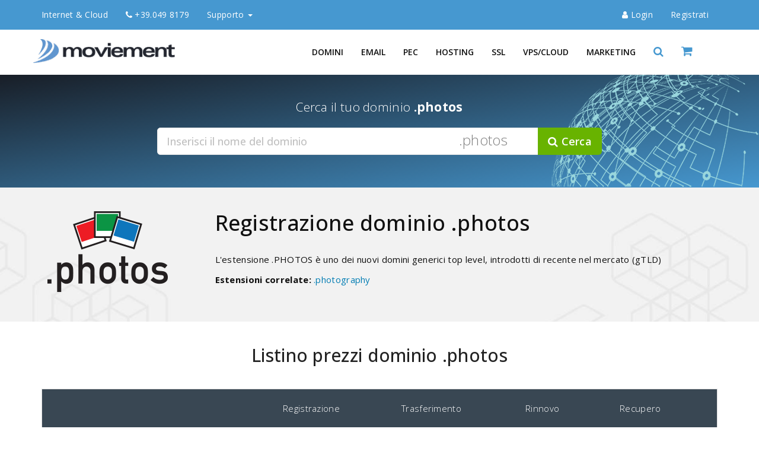

--- FILE ---
content_type: text/html; charset=utf-8
request_url: https://www.mvmnet.com/it/registrazione-dominio/photos/
body_size: 12172
content:
<!DOCTYPE html>
<html lang="it-IT">
<head>
<title>Registrazione dominio .photos - mvmnet.com</title>
<meta name="description" content="Acquisto domini Internet .photos con gestione dns e redirect inclusi, dns geo-distribuito ad alta affidabilità"/>
<meta name="keywords" content="acquisto domini internet, registrazione dominio .photos, trasferimento dominio .photos, gestione dns, redirect 301, redirect 302"/>
<meta name="viewport" content="width=device-width, initial-scale=1">
<meta http-equiv="Content-Type" content="text/html; charset=utf-8" />
<meta name="author" content="Denis Z">
<meta name="copyright" content="Moviement srl" />
<meta name="robots" content="index,follow" />
<meta name="googlebot" content="index,follow" />
<link rel="canonical" href="https://www.mvmnet.com/it/registrazione-dominio/photos/">
<link rel="preconnect" href="//fonts.googleapis.com" crossorigin><link rel="preconnect" href="//stats.g.doubleclick.net"><link rel="dns-prefetch" href="//fonts.googleapis.com"><link rel="dns-prefetch" href="//www.mvmnet.com">
<link rel="dns-prefetch" href="//www.google-analytics.com/">
<meta name="geo.placename" content="Via G. Savelli, 72, 35129 Padova PD, Italia" />
<meta name="geo.position" content="45.4101200;11.9124200" />
<meta name="geo.region" content="IT-Veneto" />
<meta name="ICBM" content="45.4101200, 11.9124200" />
<meta name="google" content="notranslate" />
<link rel="icon" type="image/png" href="/assets/img/brand/favicon.png" />
<link rel="apple-touch-icon" sizes="180x180" href="/assets/img/brand/apple-touch-icon.png">
<link rel="icon" type="image/png" sizes="16x16" href="/assets/img/brand/favicon-16x16.png">
<link rel="icon" type="image/png" sizes="32x32" href="/assets/img/brand/favicon-32x32.png">
<link rel="icon" type="image/png" sizes="194x194" href="/assets/img/brand/favicon-194x194.png">
<link rel="icon" type="image/png" sizes="192x192" href="/assets/img/brand/android-chrome-192x192.png">
<link rel="manifest" href="/manifest.webmanifest">
<link rel="mask-icon" href="/assets/img/brand/safari-pinned-tab.svg" color="#5bbad5">
<meta name="apple-mobile-web-app-title" content="mvmnet.com">
<meta name="application-name" content="mvmnet.com">
<meta name="msapplication-TileColor" content="#ffc40d">
<meta name="msapplication-TileImage" content="/assets/img/brand/mstile-144x144.png">
<meta name="theme-color" content="#4698D0">
<meta name="msvalidate.01" content="8195E84AEC87B4F9CC18659B0A9E9014" />
<meta name="google-site-verification" content="Phu9HAmHI8JUSAkVpvuEekOnox-YY1rtEp9xnxtVxWs" />
<meta name="verify-v1" content="ov7uAEEVYzYtxu0DF4+O1Vgp9w2ktCQe+1G2VrT5RSA=" />
<meta name="y_key" content="ab69667c973bd8cf" />
<meta property="twitter:account_id" content="1454417449">
<meta name="twitter:card" content="summary">
<meta name="twitter:site" content="@mvmnet">
<meta name="twitter:title" content="Domini, Hosting, VPS | mvmnet.com">
<meta name="twitter:creator" content="@mvmnet">
<meta name="twitter:description" content="Registrazione domini, hosting, posta, PEC, VPS, server dedicati.">
<meta name="twitter:image" content="https://www.mvmnet.com/assets/img/brand/logo.png">
<meta name="twitter:image:alt" content="Logo mvmnet.com" />
<meta property="fb:app_id" content="203710886953964" />
<meta property="og:site_name" content="mvmnet.com">
<meta property="og:title" content="Registrazione dominio .photos - mvmnet.com">
<meta property="og:description" content="Acquisto domini Internet .photos con gestione dns e redirect inclusi, dns geo-distribuito ad alta affidabilità">
<meta property="og:type" content="website">
<meta property="og:url" content="https://www.mvmnet.com/it/registrazione-dominio/photos/">
<meta property="og:image" content="https://www.mvmnet.com/assets/img/brand/logo-og.png">
<meta property="og:image:alt" content="Domini, Hosting, VPS, Cloud | mvmnet.com" />
<meta property="og:site_name" content="mvmnet">
<meta property="og:locale" content="it_IT">
<link rel="stylesheet" href="/assets/bootstrap.3.4.1/css/bootstrap.min.css" type="text/css" media="screen" />
<link rel="stylesheet" href="/assets/css/dist/mvmnet.css" type="text/css" media="screen" />
<link rel="stylesheet" href="/assets/css/print.css" type="text/css" media="print" />
<script defer src="https://cdn-cookieyes.com/client_data/f2e4e6517a9295a0eeb39248/script.js" charset="utf-8"></script><!-- Google Tag Manager -->
<script>(function(w,d,s,l,i){w[l]=w[l]||[];w[l].push({'gtm.start': new Date().getTime(),event:'gtm.js'});var f=d.getElementsByTagName(s)[0], j=d.createElement(s),dl=l!='dataLayer'?'&l='+l:'';j.async=true;j.src='https://www.googletagmanager.com/gtm.js?id='+i+dl;f.parentNode.insertBefore(j,f);})(window,document,'script','dataLayer','GTM-M2M8XFC7');</script>
<!-- End Google Tag Manager -->
</head>
<body>
<a class="skip-main noprint" href="#main" style="display:none;">Skip to main content</a>
<noscript style="background-color: azure; padding:20px; text-align: center; display:block;">
	Per usufruire al meglio delle funzionalità del nostro sito web è necessario abilitare Javascript.
	Clicca qui <a target="_blank" href="https://www.enable-javascript.com/">
	per ottenere le istruzioni su come abilitare Javascript nel tuo browser</a>.
</noscript>
<div class="top-bar primary noprint">
	<nav class="navbar navbar-default">
    	<div class="container">
			<div class="navbar-header">
				<button type="button" class="navbar-toggle collapsed" data-toggle="collapse" data-target="#navbar1" aria-expanded="false" aria-controls="navbar" aria-label="User">
					<span class="fa fa-user"></span>
				</button>
				<button type="button" class="navbar-toggle collapsed" data-toggle="collapse" data-target="#navbar1" aria-expanded="false" aria-controls="navbar" aria-label="info">
					<span class="fa fa-info-circle"></span>
				</button>
				<a class="navbar-brand" href="/it/" title="Vai all'homepage">Internet & Cloud</a>
			</div>
			<div id="navbar1" class="navbar-collapse collapse">
				<ul class="nav navbar-nav">
					<li class="hidden-xs"><a href="tel:+390498179"><i class="fa fa-phone"></i> +39.049 8179</a></li>
					<li class="dropdown">
						<a href="#" class="dropdown-toggle" data-toggle="dropdown" role="button" aria-haspopup="true" aria-expanded="false">Supporto <span class="caret"></span></a>
						<ul class="dropdown-menu">
													<li><a href="/it/supporto/richiesta-informazioni/" title="Richiesta informazioni">Contattaci</a></li>
							<li><a href="/it/supporto/metodi-di-pagamento/" title="Modalità di pagamento supportate">Metodi di pagamento</a></li>
							<li><a href="/it/legal/documenti/" title="Documenti e moduli">Documenti</a></li>
                 			<li><a href="/it/supporto/richiesta-informazioni/" title="Supporto da remoto">Supporto da remoto</a></li>
                  			<li><a href="/it/azienda/profilo-aziendale/" title="Profilo aziendale">Chi siamo</a></li>
                  			<li><a href="/it/lavora-con-noi/" title="Lavora con noi">Lavora con noi</a></li>
						</ul>
					</li>
			  	</ul>
				<ul class="nav navbar-nav navbar-right">
									<li class="lineright"><a href="/account/customer-login/" title="Entra nel tuo account" class="loginlink" data-placement="bottom" ><i class="fa fa-user"></i> <span>Login</span></a></li>
					<li><a href="/account/customer-registration/" title="Registrati subito"><span>Registrati</span></a></li>
							 	</ul>
			</div>
    	</div>
    </nav>
</div>

<header class="top-wrapper noprint">
	<!-- menu bar -->
	<nav class="navbar xnavbar-inverse main-menu white">
		<div class="container">
			<div class="row">
				<div class="navbar-header">
					<button type="button" class="navbar-toggle collapsed" data-toggle="collapse" data-target="#navbar" aria-expanded="false" aria-controls="navbar">
					<span class="sr-only">Toggle navigation</span>
					<span class="icon-bar"></span>
					<span class="icon-bar"></span>
					<span class="icon-bar"></span>
					</button>
					<a class="navbar-brand" title="Internet & Cloud" href="/it/">
						<img alt="Logo Moviement" src="/assets/img/brand/logo.png" width="250" height="auto" fetchpriority="high" >
					</a>
				</div>

				<div id="navbar" class="navbar-collapse collapse">
				
					<ul class="nav navbar-nav navbar-right">
					
						<!-- domini -->
						<li class="nav-item dropdown mega-menu active" style="">
							<a data-toggle="dropdown" class="dropdown-toggle" title="Registrazione e trasferimento domini" href="/it/registrazione-domini/">Domini</a>
							<div class="dropdown-menu fade-down">
								<div class="dropdown-menu-inner">
									<ul>
										<li>
											<div class="container">
												<div class="row m-b-10">
													<div class="col-md-3 text-center" style="border-right:1px solid #f3f3f3">
														<img src="/assets/img/domains/mn-domains.svg" alt="Registrazione domini" width="140" height="86" />
														<div class="m-b-10">
															<i>Proteggi il tuo Brand online.<br>Più di 700 estensioni a disposizione</i>
														</div>
														<div class="m-b-10">
															Incluso in ogni dominio<br>
															<b>Gestione DNS completa</b><br>
															<b>Redirect Web</b>
														</div>
														<p><a class="btn btn-success" title="Domini" href="/it/registrazione-domini/">Inizia da qui</a></p>
														<p>&nbsp;</p>
													</div>
													<div class="col-md-9">
													  <div class="col-md-4" style="border-right:1px solid #f3f3f3">
															<span class="title">Domini</span>
															<ul class="menu">
																<li><a title="Registra il tuo dominio" href="/it/registrazione-domini/">Registrazione domini</a></li>
																<li><a title="Trasferisci da noi i tuoi domini" href="/it/trasferimento-domini/">Trasferimento domini</a></li>
																<li><a title="Listino prezzi domini" href="/it/listino-prezzi-domini/">Listino prezzi</a></li>
																<li><a title="Recupero domini scaduti" href="/it/recupero-domini-scaduti/">Recupero domini scaduti</a></li>
																<li><a title="Domain whois privacy" href="/it/whois-privacy/">Domain Whois Privacy</a></li>
															</ul>
															<span class="title m-t-30">Area Clienti</span>
															<ul class="menu">
																<li><a title="Gestione domini acquistati" href="https://my.mvmnet.com/domains/">Pannello gestione domini</a></li>
																<li><a title="Rinnova domini in scadenza" href="https://my.mvmnet.com/domains/renewals.php">Rinnovo domini</a></li>
															</ul>
														</div>
													  <div class="col-md-4" style="border-right:1px solid #f3f3f3">
															<span class="title">Estensioni Generiche</span>
															<ul class="menu">
																<li><a title="Domini estensioni generiche Tld" href="/it/registrazione-domini/">Estensioni generiche</a></li>
																<li><a title="Domini nuove estensioni Tld" href="/it/nuove-estensioni-gtld/">Nuove estensioni gTLD</a></li>
																<li><a title="Domini in promozione" href="/it/estensioni-in-promozione/" style="color:#ff0000;">Promozioni in corso</a></li>
																<li><a title="Domini estensioni .edu.it" href="/it/registrazione-dominio/edu-it/"><b>.EDU.IT Istituti scolastici</b> <span class="badge badge-success">NEW</span></a></li>
																<li><a title="Domini estensioni .gov.it" href="/it/registrazione-dominio/gov-it/"><b>.GOV.IT per PA</b> <span class="badge badge-success">NEW</span></a></li>
																<li><a title="Domini con estensioni geografiche italiane" href="/it/estensioni-geografiche-italiane/">Geografiche italiane</a></li>
															</ul>
															<br>
														</div>
													  <div class="col-md-4">
															<span class="title">Estensioni Geografiche</span>
															<ul class="menu">
																<li><a title="Domini Nord America" href="/it/estensioni-cctld-nord-america/">Nord America</a></li>
																<li><a title="Domini Sud America" href="/it/estensioni-cctld-sud-america/">Sud America</a></li>
																<li><a title="Domini Caraibici" href="/it/estensioni-cctld-caraibi/">Caraibi</a></li>
																<li><a title="Domini Africa" href="/it/estensioni-cctld-africa/">Africa</a></li>
																<li><a title="Domini Middle East" href="/it/estensioni-cctld-middleeast/">Middle East</a></li>
																<li><a title="Domini Asia" href="/it/estensioni-cctld-asia/">Asia</a></li>
																<li><a title="Domini Europa" href="/it/estensioni-cctld-europa/">Europa</a></li>
																<li><a title="Domini Oceania" href="/it/estensioni-cctld-oceania/">Oceania</a></li>
																<li><a title="Domini Nomi di città" href="/it/estensioni-di-citta/">Città/Capitali</a></li>
															</ul>
														</div>
													</div>
												</div>
											</div>
										</li>
									</ul>
								</div>
								<div class="mega-menu-bottom hidden-xs">
									<div class="container">
										<div class="row">
											<div class="col-md-12">
												<ul class="list-inline">
													<li><p>Hai bisogno di aiuto?</p></li>
													<li><a href="/it/supporto/richiesta-informazioni/" title="Contattaci per ricevere assistenza" >Contattaci senza impegno</a></li>
												</ul>
											</div>
										</div>
									</div>
								</div>
							</div>
						</li>
						<!-- domini -->

						<!-- email -->
						<li class="nav-item dropdown mega-menu " style="">
							<a data-toggle="dropdown" class="dropdown-toggle" title="Servizi Email" href="/it/email/">Email</a>
							<div class="dropdown-menu fade-down">
								<div class="dropdown-menu-inner">
									<ul>
										<li>
											<div class="container">
												<div class="row m-b-10">
													<div class="col-md-3 text-center" style="border-right:1px solid #f3f3f3">
														<img src="/assets/img/email/icon-topmail.svg" alt="Posta elettronica professionale sul tuo dominio" width="200" height="120" />
														<p><i>Posta professionale sul tuo dominio</i></p>
													</div>
													<div class="col-md-9">
														<div class="col-md-4" style="border-right:1px solid #f3f3f3">
															<span class="title">Servizi email</span>
															<ul class="menu">
																<li><a title="I nostri pacchetti di posta elettronica" href="/it/email/">Pacchetti email</a></li>
																<li><a title="Caratteristiche servizi di posta" href="/it/email/#features">Confronta caratteristiche</a></li>
																<li><a title="Firma DKIM sui messaggi in uscita" href="/it/email/firma-dkim/">Firma DKIM</a></li>
																<li><a title="Proteggi le tue caselle di posta" href="/it/email/antivirus-antispam/">Antivirus e Antispam</a></li>
																<li><a title="Aumenta soglie di invio SMTP giornaliere" href="/it/email/">SMTP aumenta soglie di invio</a></li>
															</ul>
														</div>
														<div class="col-md-4" style="border-right:1px solid #f3f3f3">
															<span class="title">Configurazione</span>
															<ul class="menu">
																<li><a title="Configurazione casella di posta sul tuo client" href="/it/email/configurazione-client/">Configurazione client di posta</a></li>
																<li><a title="Webmail posta elettronica" href="https://webmail.mvmnet.com" target="_blank" rel="noopener">Webmail</a></li>
															</ul>
														</div>
														<div class="col-md-4">
															<span class="title">Soluzioni personalizzate</span>
															<ul class="menu">
																<li><a title="Soluzioni personalizzate per la tua posta" href="/it/email/soluzioni-personalizzate/">Soluzioni personalizzate</a></li>
															</ul>
														</div>
													</div>

												</div>
											</div>
										</li>
									</ul>
								</div>
								<div class="mega-menu-bottom hidden-xs">
									<div class="container">
										<div class="row">
											<div class="col-md-12">
												<ul class="list-inline">
													<li><p>Hai bisogno di aiuto?</p></li>
													<li><a href="/it/supporto/richiesta-informazioni/" title="Contattaci per ricevere assistenza" >Contattaci senza impegno</a></li>
												</ul>
											</div>
										</div>
									</div>
								</div>
							</div>
						</li>
						<!-- email -->

						<!-- pec -->
						<li class="nav-item dropdown mega-menu " style="">
							<a data-toggle="dropdown" class="dropdown-toggle" title="Servizi di posta elettronica certificata" href="/it/pec/posta-elettronica-certificata/">PEC</a>
							<div class="dropdown-menu fade-down">
								<div class="dropdown-menu-inner">
									<ul>
										<li>
											<div class="container">
												<div class="row m-b-10">
													<div class="col-md-3 text-center" style="border-right:1px solid #f3f3f3">
														<img src="/assets/img/pec/icona-pec-domain.svg" alt="Posta elettronica certificata" width="200" height="120" />
														<p><i>Posta Elettronica Certificata</i></p>
													</div>
													<div class="col-md-9">
														<div class="col-md-4" style="border-right:1px solid #f3f3f3">
															<span class="title">PEC</span>
															<ul class="menu">
																<li><a title="Posta PEC" href="/it/pec/posta-elettronica-certificata/">Servizi PEC</a></li>
																<li><a title="Posta PEC Base su nostro dominio" href="/it/pec/pec-base/">PEC Base</a></li>
																<li><a title="Posta PEC Personal sul tuo dominio" href="/it/pec/pec-personal/">PEC Personal sul tuo dominio</a></li>
																<li><a title="Caratteristiche Posta PEC" href="/it/pec/posta-elettronica-certificata/#features">Caratteristiche del servizio</a></li>
															</ul>
														</div>
														<div class="col-md-4" style="border-right:1px solid #f3f3f3">
															<span class="title">Documenti</span>
															<ul class="menu">
																<li><a title="Documentazione PEC" href="/it/pec/contratti-documenti/">Documentazione PEC</a></li>
																<li><a title="PEC Europea - REM" href="/it/pec/pec-europea/">Cos'è la PEC europea (REM)</a></li>
																<li><a title="Conferma identità PEC Europea" href="/it/pec/pec-europea/#pec-identity-validation">Conferma identità</a></li>
															</ul>
														</div>
														<div class="col-md-4" style="border-right:1px solid #f3f3f3">
															<span class="title">Configurazione</span>
															<ul class="menu">
																<li><a title="Configurazione PEC" href="/it/pec/configurazione-client-di-posta/">Configurazione PEC</a></li>
															</ul>
														</div>
													</div>

												</div>
											</div>
										</li>
									</ul>
								</div>
								<div class="mega-menu-bottom hidden-xs">
									<div class="container">
										<div class="row">
											<div class="col-md-12">
												<ul class="list-inline">
													<li><p>Hai bisogno di aiuto?</p></li>
													<li><a href="/it/supporto/richiesta-informazioni/" title="Contattaci per ricevere assistenza" >Contattaci senza impegno</a></li>
												</ul>
											</div>
										</div>
									</div>
								</div>
							</div>
						</li>
						<!-- pec -->

						<!-- hosting -->
						<li class="nav-item dropdown mega-menu " style="">
							<a data-toggle="dropdown" class="dropdown-toggle" title="Pacchetti web hosting" href="/it/hosting-linux/">Hosting</a>
							<div class="dropdown-menu fade-down">
								<div class="dropdown-menu-inner">
									<ul>
										<li>
											<div class="container">
												<div class="row m-b-10">
													<div class="col-md-3 text-center" style="border-right:1px solid #f3f3f3">
														<img src="/assets/img/hosting/mn-hosting.svg" width="150" height="92" alt="Hosting web condiviso"/>
														<p><i>Hosting Linux e Windows<br>DataCenter Italiano</i></p>
														<div class="m-b-10">
															<b>Dominio incluso</b>
														</div>
													</div>

													<div class="col-md-9">
														<div class="col-md-4" style="border-right:1px solid #f3f3f3">
															<span class="title">Hosting Linux</span>
															<ul class="menu">
																<li><a title="Shared Hosting Linux" href="/it/hosting-linux/">Piani Linux</a></li>
																<li><a title="Hosting Wordpress" href="/it/hosting-linux/">Hosting Professional per Wordpress</a></li>
																<li><a title="Shared Hosting Linux a confronto" href="/it/hosting-linux/#compare-plans">Confronta piani Linux</a></li>
																<li class="divider"></li>
																<li><a title="Soluzione eCommerce" href="/it/ecommerce/">Soluzione eCommerce</a></li>
																<li><a title="Dominio con welcome page" href="/it/hosting-welcome-page/">Dominio + Welcome Page</a></li>
															</ul>
														</div>
														<div class="col-md-4" style="border-right:1px solid #f3f3f3">
															<span class="title">Hosting Windows</span>
															<ul class="menu">
																<li><a title="Shared Hosting Windows" href="/it/hosting-windows/">Piani Windows</a></li>
																<li><a title="Shared Hosting Windows a confronto" href="/it/hosting-windows/#compare-plans">Confronta piani Windows</a></li>
															</ul>
														</div>
														<div class="col-md-4">
															<span class="title">Hosting Resellers</span>
															<ul class="menu">
																<li><a title="Hosting multidominio per Rivenditori" href="/it/hosting-resellers/">Hosting Multidominio</a></li>
																<li><a title="Caratteristiche Hosting multidominio per Rivenditori" href="/it/hosting-resellers/#features">Caratteristiche tecniche</a></li>
															</ul>
														</div>
													</div>

												</div>
											 </div>
										</li>
									</ul>
								</div>
								<div class="mega-menu-bottom hidden-xs">
									<div class="container">
										<div class="row">
											<div class="col-md-12">
												<ul class="list-inline">
													<li><p>Hai bisogno di aiuto?</p></li>
													<li><a href="/it/supporto/richiesta-informazioni/" title="Contattaci per ricevere assistenza" >Contattaci senza impegno</a></li>
												</ul>
											</div>
										</div>
									</div>
								</div>
							</div>
						</li>
						<!-- hosting -->

						<!-- ssl -->
						<li class="nav-item dropdown mega-menu " style="">
							<a data-toggle="dropdown" class="dropdown-toggle" title="Certificati SSL" href="/it/ssl/certificati-ssl-disponibili/">SSL</a>
							<div class="dropdown-menu fade-down">
								<div class="dropdown-menu-inner">
									<ul>
										<li>
											<div class="container">
												<div class="row m-b-10">
													<div class="col-md-3 text-center" style="border-right:1px solid #f3f3f3">
														<img src="/assets/img/ssl/mn-ssl.svg" width="140" height="86" alt="Certificati SSL"/>
														<p><i>Dai sicurezza al tuo sito e ai tuoi clienti e migliora in ranking su Google</i></p>
														<p><a class="btn btn-success" title="Elenco Certificati SSL" href="/it/ssl/certificati-ssl-disponibili/">Tutti i Certificati SSL</a></p>
													</div>
													<div class="col-md-9">
														<div class="col-md-4" style="border-right:1px solid #f3f3f3">
															<span class="title">Tipo di certificato</span>
															<ul class="menu">
																<li><a title="Singolo dominio" href="/it/ssl/certificati-ssl-singolo-dominio/">Singolo dominio</a></li>
																<li><a title="Wildcard" href="/it/ssl/certificati-ssl-sottodominio-wildcard/">Wildcard</a></li>
																<li><a title="Multi dominio" href="/it/ssl/certificati-ssl-multi-dominio/">UCC SAN Multi dominio</a></li>
															</ul>
														</div>
														<div class="col-md-4" style="border-right:1px solid #f3f3f3">
															<span class="title">Ente Certificatore</span>
															<ul class="menu">
																<li><a title="Certificati SSL Digicert/Symantec" href="/it/ssl/certificati-ssl-digicert/">DigiCert</a></li>
																<li><a title="Certificati SSL Geotrust" href="/it/ssl/certificati-ssl-geotrust/">GeoTrust</a></li>
																<li><a title="Certificati SSL Rapidssl" href="/it/ssl/certificati-ssl-rapidssl/">RapidSSL</a></li>
																<li><a title="Certificati SSL Thawte" href="/it/ssl/certificati-ssl-thawte/">Thawte</a></li>
																<li><a title="Certificati SSL Sectigo/Comodo" href="/it/ssl/certificati-ssl-sectigo/">Sectigo</a></li>
															</ul>
														</div>
														<div class="col-md-4">
															<span class="title">Tipo di validazione</span>
															<ul class="menu">
																<li><a title="DV Domain validation" href="/it/ssl/certificati-ssl-domain-validation/">DV Domain validation</a></li>
																<li><a title="OV Organization validation" href="/it/ssl/certificati-ssl-organization-validation/">OV Organization validation</a></li>
																<li><a title="EV Extended validation" href="/it/ssl/certificati-ssl-extended-validation/">EV Extended validation</a></li>
																<li><a title="Confronto Validazioni SSL" href="/it/ssl/certificati-ssl-domain-validation/#modalita-validazione">Confronta tipi di validazione</a></li>
															</ul>
														</div>
													</div>

												</div>
											</div>
										</li>
									</ul>
								</div>
								<div class="mega-menu-bottom hidden-xs">
									<div class="container">
										<div class="row">
											<div class="col-md-12">
												<ul class="list-inline">
													<li><p>Hai bisogno di aiuto?</p></li>
													<li><a href="/it/supporto/richiesta-informazioni/" title="Contattaci per ricevere assistenza" >Contattaci senza impegno</a></li>
												</ul>
											</div>
										</div>
									</div>
								</div>
							</div>
						</li>
						<!-- ssl -->

						<!-- server -->
						<li class="nav-item dropdown mega-menu " style="">
							<a data-toggle="dropdown" class="dropdown-toggle" title="Servizi Datacenter" href="/it/server/">VPS/Cloud</a>
							<div class="dropdown-menu fade-down">
								<div class="dropdown-menu-inner">
									<ul>
										<li>
											<div class="container">
												<div class="row m-b-10">
													<div class="col-md-3 text-center" style="border-right:1px solid #f3f3f3">
														<img src="/assets/img/server/mn-datacenter.svg" alt="VPS, Server dedicati, Rack e Armadi" width="140" height="122" />
														<p><i>Servizi datacenter</i></p>
													</div>
													<div class="col-md-9">
														<div class="col-md-4" style="border-right:1px solid #f3f3f3">
															<span class="title">VPS & Server Dedicati</span>
															<ul class="menu">
																<li><a title="Server Privati Virtuali" href="/it/vps/">Piani VPS</a></li>
																<li><a title="Configuratore Server Privati Virtuali" href="/it/vps/#vps-configurator">Configura la tua VPS</a></li>
																<li class="divider"></li>
																<li><a title="Server Dedicati" href="/it/server-dedicati/">Server Dedicati</a></li>
															</ul>
														</div>
														<div class="col-md-4" style="border-right:1px solid #f3f3f3">
															<span class="title">Housing & CoLocation</span>
															<ul class="menu">
																<li><a title="Housing Server" href="/it/housing-rack/">Housing Server</a></li>
																<li><a title="Housing Tower" href="/it/housing-tower/">Housing Tower/MiniTower</a></li>
																<li class="divider"></li>
																<li><a title="Housing Armadi" href="/it/housing-armadi/">Armadi dedicati</a></li>
															</ul>
														</div>
														<div class="col-md-4">
															<span class="title">Cloud Backup, Storage, Sync</span>
															<ul class="menu">
																<li><a title="Cloud Backup" href="/it/cloud-backup/">Piani Cloud Backup</a></li>
																<li><a title="Storage online" href="/it/webdrive/servizi/">Webdrive FTP Storage</a></li>
															</ul>
														</div>
													</div>

												</div>
											</div>
										</li>
									</ul>
								</div>
								<div class="mega-menu-bottom hidden-xs">
									<div class="container">
										<div class="row">
											<div class="col-md-12">
												<ul class="list-inline">
													<li><p>Hai bisogno di aiuto?</p></li>
													<li><a href="/it/supporto/richiesta-informazioni/" title="Contattaci per ricevere assistenza" >Contattaci senza impegno</a></li>
												</ul>
											</div>
										</div>
									</div>
								</div>
							</div>
						</li>
						<!-- server -->

						<!-- prodotti e servizi -->
						<li class="nav-item dropdown " style="">
							<a data-toggle="dropdown" class="dropdown-toggle" title="Strumenti di promozione" href="/it/newsletter-manager/">Marketing</a>
							<ul class="dropdown-menu">
								<li><a title="Gestione mailing list e newsletter" href="/it/newsletter-manager/">Newsletter Manager</a></li>
								<li><a title="Pacchetti SMS online" href="/it/sms-advertising/">SMS Advertising</a></li>
								<li><a title="Social Marketing" href="/it/social-marketing/">Social Marketing</a></li>
							</ul>
						</li>
						<!-- prodotti e servizi -->

						<!-- search -->
						<li class="hidden-xs">
							<a title="Cerca un dominio" aria-controls="search" aria-expanded="false" href="#search" role="button">
								<i class="fa fa-search" style="font-size: 18px;"></i>
							</a>
						</li>
						<!-- search -->

						<!-- basket -->
						<li class="hidden-xs">
							<a href="/basket/" title="Vai al Carello">
								<i class="fa fa-shopping-cart" style="font-size: 20px;"></i>
								<span class="my-cart"><span class="total-pro"></span></span>
							</a>
						</li>
						<!-- basket -->

					</ul>
				</div><!--/.nav-collapse -->
			
			</div><!--/.row -->
		</div><!--/.container -->
	</nav>
	<!-- menu bar -->

	<!-- search bar -->
	<div id="search" class="full-overlay" style="display: none;">
		<button type="button" class="close">×</button>
		<form accept-charset="utf-8" action="/it/ordini/order_dom_sel.php" method="post">
			<label><input type="search" name="domain" placeholder="Inserisci il dominio da cercare" required="required" /></label>
			<button type="submit" class="btn btn-primary"><i class="fa fa-search"></i> Cerca</button>
		</form>
	</div>
	<!-- search bar -->
	
	<!-- login bar -->
	<div id="loginBox" class="full-overlay" style="display: none;">
		<button type="button" class="close">×</button>
     	<div class="loginBoxContent">
			<form action="/account/customer-login/" method="post" autocomplete="on">

				<img src="/assets/img/brand/logo.png" style="max-width: 250px; margin-bottom:30px;" width="250" height="42" alt="My Account" />
			
				<div class="text-center" style="font-size:24px; font-weight: 400;">Accedi al tuo account</div>
				
				<input type="text" placeholder="Nome utente" name="username" id="username" class="form-control" autocomplete="username" required="required" />
				<input type="password" placeholder="••••••••" name="password" id="password" class="form-control" autocomplete="new-password" autocapitalize="off" spellcheck="off" required="required"  />

				<input hidden="hidden" name="token" value="f6522af6371b3ff76f42184791543bfe" />
				<input hidden="hidden" name="time" value="1768632160" />
				<input hidden="hidden" name="cmd" value="LOGIN" />
				<button class="btn btn-primary" type="submit">Accedi</button>

				<div class="text-center" style="margin-top:10px;">
					<a href="/account/customer-reset-password/"><i class="fa fa-lock"></i> Non ricordi la password?</a>
				</div>

				<div class="text-center" style="margin-top:30px;">
					<span class="text-muted">Non hai un account Mvmnet?</span><br>
					<a class="btn btn-border dark m-t-10" href="/account/customer-registration/"><b>Registrati subito</b></a>
				</div>
			</form>
			
			<div class="widget social-widget">
				<ul class="social-wrap">
					<li>
						<span class="text-muted">Seguici su:</span>
					</li>
										<li><a href="https://www.facebook.com/moviement.srl" target="_blank" rel="noopener"><span class="fa fa-facebook"></span></a></li>
					
					                    
					<li><a href="https://twitter.com/mvmnet" target="_blank" rel="noopener"><span class="fa fa-twitter"></span></a></li>
					
										<li><a href="https://www.linkedin.com/company/moviement-srl/" target="_blank" rel="noopener"><span class="fa fa-linkedin"></span></a></li>
					
					
									</ul>
			</div>
		</div>
	</div>
	<!-- login bar -->

</header>
<span id="main" tabindex="-1" style="display:none"></span>
<!-- tld-enabled -->

<section class="section-domain-search">
	<div class="container">
    	<div class="row">
    		<div class="col-md-12 text-center" style="margin-bottom:10px;">
                <p class="lead">Cerca il tuo dominio <b>.photos</b></p>
			</div>
   		
			<div class="col-md-8 col-md-offset-2">
				<div class="domain-search">
					<form method="post" action="/it/ordini/order_dom_sel.php" accept-charset="utf-8">
						<div class="form-group">
							<div class="input-group input-group-lg">
								<input required="required" value="" class="form-control active-placeholder-on" placeholder="Inserisci il nome del dominio" name="domain" id="domain" autocomplete="off" type="text">
								<span class="hidden-xs" style="z-index:9998; color:#000; font-size:24px; display: block;position: absolute; right: 150px;padding: 9px;opacity: 0.5;">.photos</span>
								<span class="input-group-btn">
									<input type="hidden" name="f" id="f" value="" />
									<input type="hidden" name="tld" value="&period;photos">
									<button type="submit" class="btn btn-green"><i class="fa fa-search"></i> Cerca</button>
								</span>
							</div>
						</div>
					</form>
				</div>
			</div>
		</div>
	</div>
</section>

<section class="find_domain">
	<div class="container">

    	<div class="row">
            <div class="col-md-3">
            	<img style="margin-bottom:10px;"  title="Registrazione dominio &period;photos" alt="Registrazione dominio &period;photos" src="/assets/img/flags/large/photos.png" width="224" height="136">
            	
            	            </div>
            
            <div class="col-md-9">
	            <h1 style="font-weight: 500">
               		Registrazione dominio <span>.photos</span>
               		                </h1>
                <div style="font-size: 15px; margin-top:30px;">
                	<p>L'estensione .PHOTOS &egrave; uno dei nuovi domini generici top level, introdotti di recente nel mercato (gTLD)</p>                	
                	                	<div class="m-t-10">
                		<b>Estensioni correlate:</b>
                	<a style="margin-right:10px;" title="Domini .photography" href="/it/registrazione-dominio/photography/">.photography</a> 					</div>
                	                </div>
                
                                
                            </div>
		</div>
	</div>
</section>

<section>
	<div class="container">
    	<div class="row">
        	<div class="col-md-12">
            	<div class="section-title">
                	<h2>Listino prezzi dominio .photos</h2>
				</div>
                
				<div class="table-responsive">
					<table class="table-list-6">
						<thead>
							<tr>
								<th></th>
								<th>Registrazione</th>
								<th>Trasferimento</th>
								<th>Rinnovo</th>
								<th>Recupero</th>
							</tr>
						</thead>
						<tbody>
													<tr>
								<td>Listino standard</td>
								<td>
																			<b>€ 34,80</b>
																	</td>
								<td>
																			<b>€ 34,80</b>
																	</td>
								<td>
									<b>€ 34,80</b>
								</td>
								<td>
																		<b>€ 120,00</b>
																	</td>
							</tr>
													<tr>
								<td>Listino Rivenditore Midi</td>
								<td>
																			<b>€ 34,08</b>
																	</td>
								<td>
																			<b>€ 34,08</b>
																	</td>
								<td>
									<b>€ 34,08</b>
								</td>
								<td>
																		<b>€ 120,00</b>
																	</td>
							</tr>
													<tr>
								<td>Listino Rivenditore Pro</td>
								<td>
																			<b>€ 33,36</b>
																	</td>
								<td>
																			<b>€ 33,36</b>
																	</td>
								<td>
									<b>€ 33,36</b>
								</td>
								<td>
																		<b>€ 120,00</b>
																	</td>
							</tr>
													<tr>
								<td>Listino Rivenditore Silver</td>
								<td>
																			<b>€ 32,88</b>
																	</td>
								<td>
																			<b>€ 32,88</b>
																	</td>
								<td>
									<b>€ 32,88</b>
								</td>
								<td>
																		<b>€ 120,00</b>
																	</td>
							</tr>
													<tr>
								<td>Listino Rivenditore Gold</td>
								<td>
																			<b>€ 32,04</b>
																	</td>
								<td>
																			<b>€ 32,04</b>
																	</td>
								<td>
									<b>€ 32,04</b>
								</td>
								<td>
																		<b>€ 120,00</b>
																	</td>
							</tr>
												</tbody>
					</table>
					<a href="#resellers" data-toggle="collapse">Come ottenere un listino rivenditore?</a>&nbsp;
					<div id="resellers" class="collapse">
						<p>Per ottenere un listino rivenditore è necessario essere registrarsi sul nostro sito ed eseguire una ricarica di un importo predefinito in <a href="/it/supporto/metodi-di-pagamento/#wallet">portafoglio</a>, in base all'importo della ricarica verrà assegnato il listino corrispondente.</p>
						<p>
							Ricarica 350€ -> Listino Rivenditore Entry<br>
							Ricarica 500€ -> Listino Rivenditore Pro<br>
							Ricarica 900€ -> Listino Rivenditore Silver<br>
							Ricarica 1500€ -> Listino Rivenditore Gold<br>
						</p>
						<p>In alternativa <a href="/it/supporto/richiesta-informazioni/">Contattaci</a> senza impegno per <b>offerte personalizzate.</b></p>
					</div>

				</div>
                
        	</div>
        </div>
	</div>
</section>

<section class="section-light">
	<div class="container">
    	<div class="row">
        	<div class="col-md-12">        

    	        <ul class="nav nav-tabs-2 nav-justified">
	                <li class="active"><a href="#tab-general" data-toggle="tab">Info .photos</a></li>
					<li><a href="#tab-restrictions" data-toggle="tab">Restrizioni</a></li>
					<li><a href="#tab-transfer-notes" data-toggle="tab">Trasferimenti</a></li>
					<li><a href="#tab-renewal-notes" data-toggle="tab">Rinnovi</a></li>
					<li><a href="#tab-restore-notes" data-toggle="tab">Recupero</a></li>
				</ul>
        	    <div class="tab-content my-tab-2">
                <div id="tab-general" class="tab-pane fade in active">
                    <div class="row">
                        <div class="col-md-6">
                            <ul class="UnList">
                                <li>Tipologia: <b>nTLD</b></li>
                                                                                                <li>Contatto locale: <b>Non richiesto</b></li>
                                <li>Tempo di registrazione: <b>Realtime</b></li>
                                <li>Supporto IDN: <b>Si</b></li>
                                                            </ul>
                        </div>
                        
                        <div class="col-md-6 text-right">
                            <ul class="list-inline ">
	                            <li><img style="width:50px; opacity:1;" alt="IDN support" src="/assets/img/tld/icon_idnsupport.png" width="79" height="81" /></li>
                                <li><img style="width:50px; opacity:1;" alt="Local presence" src="/assets/img/tld/icon_whoisprivacy.png" width="65" height="81" /></li>
                                <li><img style="width:50px; opacity:0.3;" alt="DNSSEC support" src="/assets/img/tld/icon_dnssec.png" width="97" height="81" /></li>
                                <li><img style="width:50px; opacity:1;" alt="IPV6 support" src="/assets/img/tld/icon_ipv6.png" width="80" height="81" /></li>
                            </ul>
                                                        <div><img class="pull-right m-t-10" style="max-height: 80px" title="Registro &period;photos" alt="Registro &period;photos" src="/assets/img/registry-logo/donuts.png"></div>
                                                    </div>
                    </div>
                </div>
                
                <div id="tab-restrictions" class="tab-pane fade">
                Nessuna restrizione per questa estensione.                </div>
                
                <div id="tab-transfer-notes" class="tab-pane fade">
                <p>Il trasferimento dei domini .photos è abilitato.</p><p>Tempo di trasferimento: <b>5 giorni</b></p>                </div>
                
                <div id="tab-renewal-notes" class="tab-pane fade">
					<p style="font-size:18px;">Come rinnovare i domini in scadenza</p>
					<p>I domini <b>.photos</b> devono essere <b>rinnovati entro la data di scadenza per evitare di dover pagare la penale</b> per il recupero imposta dal Registro di competenza.</p>					<p class="m-t-20">Entra nel tuo account e procedi al rinnovo dei servizi in scadenza che ti verranno segnalati.</p>
					<p>E' possibile abilitare il rinnovo per più anni, in questo caso contattaci per richiedere la modifica dell'ordine.</p>
					<p>E' possibile attivare anche la modalità <b>Autorenew</b>, i servizi in scadenza verranno rinnovati in automatico <b>scalando l'importo dal tuo portafoglio.</b></p>
					<a href="https://my.mvmnet.com/domains/renewals.php" class="btn btn-primary arrow-right m-t-20">Rinnova subito</a>
                </div>
                
                <div id="tab-restore-notes" class="tab-pane fade">
                <p>Il recupero di un dominio scaduto è supportato  ed ha un costo di <b>120,00 Euro</b><p>                </div>
            </div>
            </div>
        </div>
	</div>
</section>

<section class="section-midlight">
	<div class="container">
        <div class="row">
        	<div class="col-md-12">
        		<div class="section-title">
	        		<h3>FAQs domini .photos</h3>
				</div>
          		<div class="panel-group faqs-accordion" id="accordion" itemscope itemtype="https://schema.org/FAQPage">

					<div class="panel panel-default" itemscope itemprop="mainEntity" itemtype="https://schema.org/Question">
						<div class="panel-heading">
							<h4 class="panel-title" itemprop="name">
								<a data-toggle="collapse" data-parent="#accordion" href="#collapse2" class="collapsed">Per quanti anni è possibile registrare un dominio .photos?</a>
							</h4>
						</div>
						<div id="collapse2" class="panel-collapse collapse" itemscope itemprop="acceptedAnswer" itemtype="https://schema.org/Answer">
							<div class="panel-body" itemprop="text">
								Un dominio .photos può essere registrato per: 1 anno/i.
							</div>
						</div>
					</div>

					<div class="panel panel-default" itemscope itemprop="mainEntity" itemtype="https://schema.org/Question">
						<div class="panel-heading">
							<h4 class="panel-title" itemprop="name">
								<a data-toggle="collapse" data-parent="#accordion" href="#collapse1" class="collapsed">E' possibile usare il servizio Whois Privacy per domini .photos?</a>
							</h4>
						</div>
						<div id="collapse1" class="panel-collapse collapse" itemscope itemprop="acceptedAnswer" itemtype="https://schema.org/Answer">
							<div class="panel-body" itemprop="text">
																Si, per i domini .photos è possibile nascondere i dati whois dell'intestatario grazie al servizio "whois privacy" al costo di <b>2.50 Euro</b>;<br>
								il servizio può essere selezionato durante la fase di primo acquisto oppure come servizio aggiuntivo dalla scheda del dominio.
															</div>
						</div>
					</div>

					<div class="panel panel-default" itemscope itemprop="mainEntity" itemtype="https://schema.org/Question">
						<div class="panel-heading">
							<h4 class="panel-title" itemprop="name">
								<a data-toggle="collapse" data-parent="#accordion" href="#collapse3" class="collapsed">E' richiesta della documentazione aggiuntiva per registrare un dominio .photos?</a>
							</h4>
						</div>
						<div id="collapse3" class="panel-collapse collapse" itemscope itemprop="acceptedAnswer" itemtype="https://schema.org/Answer">
							<div class="panel-body" itemprop="text">
																No, non è richiesta nessuna documentazione aggiuntiva.
															</div>
						</div>
				   	</div>

					<div class="panel panel-default" itemscope itemprop="mainEntity" itemtype="https://schema.org/Question">
						<div class="panel-heading">
							<h4 class="panel-title" itemprop="name">
								<a data-toggle="collapse" data-parent="#accordion" href="#collapse5" class="collapsed">.photos Dispute & Policy</a>
							</h4>
						</div>
						<div id="collapse5" class="panel-collapse collapse" itemscope itemprop="acceptedAnswer" itemtype="https://schema.org/Answer">
							<div class="panel-body" itemprop="text">
																Risoluzione dispute:<br>
								<a href="http://www.donuts.co/policies/sunrise-and-dpml-dispute-resolution-policy/" target="_blank" rel="noopener" title="Risoluzione dispute">Accedi al sito http://www.donuts.co/policies/sunrise-and-dpml-dispute-resolution-policy/</a>
															</div>
						</div>
				    </div>
				   
										
					
				</div> 
           	</div>
		</div>
	</div>
</section>

<!-- tld-enabled -->

<footer class="footer white noprint">
	<div class="container">
       
        <div class="row">
       
            <div class="col-md-3 col-sm-3 m-b-10" itemscope itemtype="http://schema.org/LocalBusiness">
               	<h4><strong>Supporto</strong></h4>
                <ul class="support">
					<li>
                  		<span itemprop="name" style="font-weight: 600">Moviement srl</span>
						<div itemprop="address">Via Savelli, 72 - 35129 Padova - ITALY</div>
						<img itemprop="image" src="/assets/img/brand/logo.png" alt="Domini, Hosting, Posta, PEC, Server, Certificati SSL" style="display:none;" />
						<span class="hidden" itemprop="priceRange">2000 €</span>
                   	</li>
					<li><i class="fa fa-phone fa-lg"></i> <a href="tel:+39049 8179"> <span itemprop="telephone">+39.049 8179</span></a></li>
                    <li><i class="fa fa-fax fa-lg"></i> <a href="/it/supporto/richiesta-informazioni/"> +39.049 8179100</a></li>
                    <li><i class="fa fa-envelope fa-lg"></i> <a href="mailto:supporto@mvmnet.com"> supporto@mvmnet.com</a></li>
					<li></li>
                </ul>
                <ul class="services">
                	<li><a title="Contattaci senza impegno" href="/it/supporto/richiesta-informazioni/">Contattaci</a></li>
                	<li><a title="Supporto da remoto" href="/it/supporto/richiesta-informazioni/">Supporto da remoto</a></li>
                	<li><a title="Knowledge base" href="https://kb.mvmnet.com" target="_blank" rel="noopener">Knowledge Base</a></li>
                   	<li><a title="Contratti e documenti" href="/it/legal/documenti/">Contratti e documenti</a></li>
                    <li><a title="Accedi alla Webmail" href="https://webmail.mvmnet.com" rel="noopener" target="_blank">Accedi alla webmail</a></li>
                    <li><a title="Lavora con noi" href="/it/lavora-con-noi/">Lavora con noi</a></li>
                </ul>
                
				<div class="widget social-widget">
                    <ul class="social-wrap">
                                                <li><a href="https://www.facebook.com/moviement.srl" title="Seguici su Facebook" target="_blank" rel="noopener" aria-label="Seguici su Facebook"><span class="fa fa-facebook"></span></a></li>
                            
                                            
                        <li><a href="https://twitter.com/mvmnet" title="Seguici su Twitter" target="_blank" rel="noopener" aria-label="Seguici su X"><span class="fa fa-twitter"></span></a></li>
                                                
                                                <li><a href="https://www.linkedin.com/company/moviement-srl/" title="Seguici su Linkedin" target="_blank" rel="noopener" aria-label="Seguici su LinkedIn"><span class="fa fa-linkedin"></span></a></li>
                            
                       	                    </ul>
				</div>
            </div>
            
            <div class="col-md 3 col-sm-3">
            	<h4><strong>Domini</strong></h4>
                <ul class="services">
                	<li><a title="Registrazione Domini" href="/it/registrazione-domini/">Registrazione Domini</a></li>
                    <li><a title="Trasferimento Domini" href="/it/trasferimento-domini/">Trasferimento Domini</a></li>
                    <li><a title="Gestione DNS con distribuzione geografica" href="/it/gestione-dns/">Gestione DNS</a></li>
                    <li><a title="Nuove estensioni gTLD" href="/it/nuove-estensioni-gtld/">Nuove estensioni gTLD</a></li>
                    <li><a title="Listino prezzi domini" href="/it/listino-prezzi-domini/" >Listino prezzi</a></li>
                    <li><a title="Rinnova i tuoi servizi in scadenza" href="https://my.mvmnet.com/domains/renewals.php">Rinnovo servizi</a></li>
                    <li><a title="Registrant rights (ICANN)" href="https://www.icann.org/resources/pages/benefits-2013-09-16-en" target="_blank" rel="noopener">Registrant rights (ICANN)</a></li>
                </ul>
            </div>
            
            <div class="col-md 3 col-sm-3">
              <h4><strong>Hosting e Servizi</strong></h4>
                 <ul class="services">
                    <li><a title="Servizi di Shared Hosting Linux" href="/it/hosting-linux/">Hosting Condiviso Linux</a></li>
                    <li><a title="Servizi di Shared Hosting Windows" href="/it/hosting-windows/">Hosting Condiviso Windows</a></li>
                    <li><a title="VPS, Server Dedicati e Housing" href="/it/server/">VPS, Server Dedicati, Housing</a></li>
                    <li><a title="Certificati SSL" href="/it/ssl/certificati-ssl-disponibili/">Certificati SSL</a></li>
                    
                    <li><a title="Servizi di posta Flexmail" href="/it/email/">Posta Flexmail</a></li>
                    <li><a title="Posta Elettronica Certificata PEC" href="/it/pec/posta-elettronica-certificata/">Posta Certificata PEC Europea</a></li>
                    <li><a title="Invio Newsletter Online" href="/it/newsletter-manager/">Newsletter Manager</a></li>
                    <li><a title="Servizi di Storage Online" href="/it/webdrive/servizi/">Webdrive Storage</a></li>
                    <li><a title="Invio SMS online" href="/it/sms-advertising/">SMS Advertising</a></li>
                </ul>
            </div>
            
            <div class="col-md-3 col-sm-3">
            	<h4><strong>Account</strong></h4>
                <ul class="services">
                	<li><a title="Accedi al tuo account" href="/account/customer-login/">Accedi al tuo account</a></li>
                    <li><a title="Crea un account" href="/account/customer-registration/">Crea un account</a></li>
                </ul>
                
                <h4><strong>Pagamenti</strong></h4>
                <ul class="services">
					<li><a title="Modalità di pagamento supportate" href="/it/supporto/metodi-di-pagamento/">Metodi di pagamento</a></li>
				</ul>
                <ul class="cards">
                    <li><img src="/assets/img/svg/payment_method/visa.svg" alt="Visa" width="50" height="32" /></li>
                    <li><img src="/assets/img/svg/payment_method/visa_electron.svg" alt="Visa Electron" width="50" height="32" /></li>
                    <li><img src="/assets/img/svg/payment_method/mastercard.svg" alt="Mastercard" width="50" height="32" /></li>
                    <li><img src="/assets/img/svg/payment_method/american_express.svg" alt="American Express" width="50" height="32" /></li>
                    <li><img src="/assets/img/svg/payment_method/postepay.svg" alt="Postepay" width="50" height="32" /></li>
                    <li><img src="/assets/img/svg/payment_method/paypal.svg" alt="Paypal" width="50" height="32" /></li>
                    <li><img src="/assets/img/svg/payment_method/bank_transfer.svg" alt="Bonifico Bancario" width="50" height="32" /></li>
                </ul>
                
				<a href="https://apps.db.ripe.net/db-web-ui/#/lookup?source=ripe&key=ORG-Ms68-RIPE&type=organisation" target="_blank" rel="noopener">
					<img width="100" height="27" class="ripe" src="/assets/img/logo/logo-ripe.png" alt="RIPE NCC member" />
				</a>
            	
            	<img src="/assets/img/ssl/rapidssl/rapidssl-site-seal.png" alt="Secured by RapidSSL" width="80" height="43" />
				<img src="/assets/img/logo/logo-html5.svg" width="63" height="64" alt="HTML5 Powered" style="margin-bottom:10px;">

            </div>
            
        </div>
        
	</div>

</footer>

<div class="post-footer light noprint">
	<div class="container">
		<div class="row">
        
			<div class="col-md-12 text-center">
                <ul>
                  <li><a title="Informativa sul trattamento dei dati personali" href="/it/legal/privacy-policy/">Privacy Policy</a></li>
                  <li><a title="Cookie Policy" href="/it/legal/cookies-policy/">Cookie Policy</a></li>
                  <li><a title="Abuse report" href="/it/abuse-report/">Abuse</a></li>
                  <li><a title="Copyright" href="/it/legal/copyright/">Copyright</a></li>
                  <li><a title="What is my IP?" href="/it/my-ip/">My IP</a></li>
                  <li><a title="Punycode converter" href="/it/tools/punycode-converter/">Punycode</a></li>
                  <li><a title="Bytes converter" href="/it/bytes-converter/">Bytes Converter</a></li>
                  <li><a title="Mappa del sito mvmnet.com" href="/it/sitemap/">Sitemap</a></li>
                </ul>
            </div>
		</div>
       
        <div class="row">
	        <div class="col-md-12 text-center">
				<p>Copyright &copy; 2003-2026 Moviement&reg; S.r.l., All Rights Reserved 
					<span style="font-size: 12px;">C.F./P.IVA IT02363090289 - R.E.A. Padova n.225140 - Iscr. Reg. Imp. PD n. 02363090289</span></p>
            </div>
        </div>
    </div>
</div>

<div class="back-to-top noprint"><i class="fa fa-chevron-up" aria-hidden="true"></i></div>

<div class='switcher noprint' style="left: -231px;">
    <div class='switcherWrappper'>
        <button class='switcherShowHide' aria-label="Quick Links"><i class='fa fa-cog'></i></button>
        <div class='switcherContents'>
            <div class='switcherContent'>
	            <header class="title">Quick links</header>
                <ul class="category-links">
                    <li><a href="/it/supporto/richiesta-informazioni/" title="Richiesta informazioni">Richiesta informazioni</a></li>
                    <li><a href="/it/nuove-estensioni-gtld/" title="Registrazione nuove estensioni gTLD">Nuove estensioni gTLD</a></li>
                    <li><a title="Registrazione domini" href="/it/registrazione-domini/">Registrazione domini</a></li>
                    <li><a href="/it/trasferimento-domini/">Trasferimento domini</a></li>
                    <li><a href="/it/email/">Caselle di posta</a></li>
                    <li><a href="/it/pec/posta-elettronica-certificata/">Posta PEC</a></li>
                    <li><a href="/it/hosting-linux/">Piani di hosting</a></li>
                    <li><a href="/it/ssl/">Certificati SSL</a></li>
                    <li><a href="/it/vps/">VPS/Cloud</a></li>
                    <li><a href="/it/newsletter-manager/">Email Marketing</a></li>
                    <li><a href="/it/sms/">SMS Advertising</a></li>
                </ul>
            </div>
        </div>
    </div>
</div><link rel="stylesheet" href="/assets/fonts/font-awesome/4.7.0/css/font-awesome.min.css" type="text/css" media="screen" />
<link rel="stylesheet" href="//fonts.googleapis.com/css?family=Open+Sans:300,400,500,600,700,800&display=swap" type="text/css" media="screen" />
<link rel="stylesheet" href="/assets/css/navbar.css" type="text/css" media="screen" />
<link rel="stylesheet" href="/assets/css/tabs.css" type="text/css" media="screen" />
<link rel="stylesheet" href="/assets/css/buttons.css" type="text/css" media="screen" />
<link rel="stylesheet" href="/assets/css/lists.css" type="text/css" media="screen" />
<link rel="stylesheet" href="/assets/css/helper.css" type="text/css" media="screen" />
<link rel="stylesheet" href="/assets/css/featured.css" type="text/css" media="screen" />
<link rel="stylesheet" href="/assets/css/sections.css" type="text/css" media="screen" />
<link rel="stylesheet" href="/assets/css/pricetables.css" type="text/css" media="screen" />
<link rel="stylesheet" href="/assets/css/form.css" type="text/css" media="screen" />
<link rel="stylesheet" href="/assets/css/responsive.css" type="text/css" media="screen" />
<link rel="stylesheet" href="/assets/fonts/et-line/style.css" type="text/css" media="screen" />
<script  src="/assets/js/jquery-3.6.0.min.js" charset="utf-8"></script><script  src="/assets/bootstrap.3.4.1/js/bootstrap.min.js" charset="utf-8"></script><script defer src="/assets/js/moderniz.js" charset="utf-8"></script><script  src="/assets/js/app.js" charset="utf-8"></script><!-- Start: Organization Schema --><script type="application/ld+json">{"@context": "https://schema.org","@type": "Organization","name": "Moviement | mvmnet.com","url": "https://www.mvmnet.com","logo": "https://www.mvmnet.com/assets/img/brand/logo.png","address": {	"@type": "PostalAddress",	"addressLocality": "Padova",	"postalCode": "35129",	"streetAddress": "Via Savelli, 72"},"faxNumber": "+39 0498179100","telephone": "+39 0498179","email": "supporto@mvmnet.com","sameAs" : [	"https://www.facebook.com/moviement.srl",	"https://twitter.com/mvmnet",	"https://www.linkedin.com/company/moviement-srl/"],"contactPoint": [{ 	"@type": "ContactPoint",	"url": "https://www.mvmnet.com/it/supporto/richiesta-informazioni/",	"contactType": "Support department",		"email": "supporto@mvmnet.com"	}]}</script><!-- END: Organization Schema --></body>
</html>

--- FILE ---
content_type: text/css
request_url: https://www.mvmnet.com/assets/css/navbar.css
body_size: 2275
content:
header{display:block}header.affix{top:0;width:100%;-webkit-animation:.50s menuIn ease;animation:.50s menuIn ease;z-index:9999 !important;box-shadow:0 0 8px 5px rgba(3,27,78,0.06);border-bottom:1px solid #e5e8ed;height:50px !important}header.affix .main-menu .navbar-nav>li>a{line-height:50px}header.affix .main-menu .navbar-brand img{height:25px;width:150px;}.navbar{min-height:0px;background:none;background-color:transparent}.navbar-inverse{background:none}.top-bar{font-size:14px}.top-bar .navbar{border:0;margin:0}.top-bar a{color:#333}.toplist{padding:0px;margin:0px}.toplist li{float:left;padding:0 10px 0 10px}.top-bar .dropdown-menu{padding:0;z-index:99999 !important}.top-bar .dropdown-menu>li{float:none;border-bottom:1px solid #f1f1f1;overflow:hidden}.top-bar .dropdown-menu>li>a{display:block;font-size:14px;padding:12px 15px;color:#777}.top-bar .dropdown-menu>li>a:hover{background:none;color:#4698d0;color:var(--primary)}.top-bar .dropdown-user .fa{color:#777 !important}.top-bar .dropdown-user .user-img{display:inline-block;height:20px;width:20px;background-image:url(/assets/img/account/0m.png);background-size:cover;color:transparent}.top-bar .dropdown-user img{max-height:20px;max-width:20px}.top-bar.primary{background-color:#4698d0;background-color:var(--primary);color:#fff;padding:0}.top-bar.primary .navbar-brand{color:#fff;font-size:14px}.top-bar.primary .navbar-toggle{border:0;margin-right:5px;margin-bottom:0;padding-top:5px;font-size:18px}.top-bar.primary .navbar-toggle .icon-bar{background-color:#fff}.top-bar.primary .navbar-toggle:hover,.top-bar.primary .navbar-toggle:focus,.top-bar.primary .navbar-toggle:active,.top-bar.primary .dropdown-toggle:hover,.top-bar.primary .dropdown-toggle:focus,.top-bar.primary .dropdown-toggle:active{background:none}.top-bar.primary li>a{color:#fff !important}.top-bar.primary li>a:hover{color:#fff !important;background-color:#0272A3 !important}.top-bar.primary li>a:focus{color:#fff !important;background-color:#0272A3 !important}.top-bar.primary .dropdown-menu li>a{color:#333 !important}.top-bar.primary .dropdown-menu li>a:hover{color:white !important;background-color:#0272A3 !important}.top-bar.primary .dropdown-menu li>a:hover .fa{color:#fff !important}.top-bar.primary .toplist li.lineright{border-right:1px solid #9FCCEC}.top-bar.white{background-color:#FFF;color:#8d8c8c}.top-bar.white a{color:#8d8c8c}.top-bar.white a:hover{color:#101010}.top-bar.white .toplist li.lineright{border-right:1px solid #101010}.top-bar.grey{background-color:#F5F5F5;color:#8d8c8c}.top-bar.grey a{color:#8d8c8c}.top-bar.grey a:hover{color:#101010}.top-bar.grey .toplist li.lineright{border-right:1px solid #101010}.top-bar.black{background-color:#101010;color:#fff}.top-bar.black a{color:#fff}.top-bar.black a:hover{color:#C0E6F9}.top-bar.black .toplist li.lineright{border-right:1px solid #9FCCEC}.main-menu{border-radius:0;border:none;margin-bottom:0;font-size:14px !important;line-height:24px !important;z-index:9999 !important}.main-menu .navbar-nav>li{padding:0;margin:0}.main-menu .navbar-nav>li>a{font-size:14px;font-weight:600;text-transform:uppercase;letter-spacing:.0px;line-height:75px;padding:0 15px;margin:0}.main-menu .navbar-brand img{max-width:250px}@media only screen and (min-width: 780px){.main-menu li:hover .dropdown-menu{display:block}}.main-menu .dropdown-menu{z-index:9998 !important}.main-menu .dropdown-menu>li>a{padding:12px 17px 12px 17px}.main-menu .dropdown-menu>li>a::before{font-family:'FontAwesome';content:'\f105';margin-right:10px}.main-menu .dropdown-user{max-width:150px;white-space:nowrap}.main-menu .dropdown-user .dropdown-menu>li>a::before{display:none}.main-menu .dropdown-user img{min-height:28px;min-width:28px;max-height:28px;max-width:28px;margin-top:-2px;border-radius:50%}.main-menu .fa-chevron-down{font-size:8px;padding-left:2px}.main-menu .mega-menu .menu a:before{font-family:'FontAwesome';content:'\f105';margin-right:10px;color:deepskyblue}.main-menu .my-cart{color:#666;display:inline-block;font-size:13px;font-weight:400;margin-left:8px;text-transform:capitalize;vertical-align:top}.main-menu span.total-pro{background:#fac652 none repeat scroll 0 0;border-radius:10px;color:#fff !important;display:block;font-size:13px;font-weight:400;min-width:30px;text-align:center;margin-top:30px;line-height:18px}.main-menu.dark{background-color:#181e27;background-color:var(--dark-blue)}.main-menu.dark .navbar-nav>li>a{color:#f4f4f4}.main-menu.dark .navbar-nav>li>a:hover,.main-menu.dark .navbar-nav>li>a:focus,.main-menu.dark .navbar-nav>li.active>a,.main-menu.dark .navbar-nav>li.active>a:hover{background-color:rgba(255,255,255,0.07)}.main-menu.dark .navbar-nav>li>a span{color:darkgrey}.main-menu.dark .dropdown-menu>li>a{background-color:transparent;color:#777777}.main-menu.dark .dropdown-menu>li>a::before{color:#4698d0;color:var(--primary)}.main-menu.dark .dropdown-menu>li>a:hover{background-color:#4698d0;background-color:var(--primary);color:#ffffff}.main-menu.dark .dropdown-menu>li>a:hover::before{color:#ffffff}.main-menu.dark .fa-chevron-down{color:rgba(255,255,255,0.35)}.main-menu.dark a:hover .fa-chevron-down{color:#fff}.main-menu.dark .fa{color:#4698d0;color:var(--primary)}.main-menu.dark .navbar-toggle .icon-bar{background-color:white}.main-menu.white{background-color:#fff;border-bottom:1px solid #fff}.main-menu.white .navbar-nav>li>a{color:#101010}.main-menu.white .navbar-nav>li>a:hover,.main-menu.white .navbar-nav>li>a:focus,.main-menu.white .navbar-nav>li.active>a,.main-menu.white .navbar-nav>li.active>a:hover{background-color:rgba(255,255,255,0.07)}.main-menu.white .navbar-nav>li>a span{color:darkgrey}.main-menu.white .dropdown-menu>li>a{background-color:transparent;color:#777777}.main-menu.white .dropdown-menu>li>a::before{color:#4698d0;color:var(--primary)}.main-menu.white .dropdown-menu>li>a:hover{background-color:#4698d0;background-color:var(--primary);color:#ffffff}.main-menu.white .dropdown-menu>li>a:hover::before{color:#ffffff}.main-menu.white .fa-chevron-down{color:rgba(255,255,255,0.35)}.main-menu.white a:hover .fa-chevron-down{color:#fff}.main-menu.white .fa{color:#4698d0;color:var(--primary)}.main-menu.white .navbar-toggle .icon-bar{background-color:#4698d0;background-color:var(--primary)}.main-menu.primary{background-color:#4698d0;background-color:var(--primary)}.main-menu.primary .navbar-nav>li>a{color:#fff}.main-menu.primary .navbar-nav>li>a:hover,.main-menu.primary .navbar-nav>li>a:focus,.main-menu.primary .navbar-nav>li.active>a,.main-menu.primary .navbar-nav>li.active>a:hover{background-color:rgba(255,255,255,0.07)}.main-menu.primary .navbar-nav>li>a span{color:#fff}.main-menu.primary .mega-menu .dropdown-menu,.main-menu.primary .dropdown-menu li a{background-color:#fff !important}.main-menu.primary .dropdown-menu>li>a:hover::before{color:#ffffff}.main-menu.primary .fa-chevron-down{color:rgba(255,255,255,0.35)}.main-menu.primary a:hover .fa-chevron-down{color:#fff}.main-menu.primary .fa{color:var(--primary)}.main-menu.primary .navbar-toggle .icon-bar{background-color:white}.mega-menu.dropdown{position:static}.mega-menu .dropdown-menu{border-top:2px solid #4698d0;border-top:2px solid var(--primary);background-color:#fff;left:0;padding:0;top:96%;width:100%}.mega-menu .dropdown-menu-inner{padding:20px 0}.mega-menu .dropdown-menu-inner ul{margin:0;padding:0}.mega-menu .mega-menu-bottom{background-color:#F6F6F6;padding:10px 20px}.mega-menu .menu{list-style:outside none none;margin:0;padding:0}.mega-menu h4.title{font-size:14px;margin:10px 0 5px;text-transform:uppercase}.mega-menu .menu>li>a{border-bottom:1px solid #fcfcfc;color:#727272;color:#808080;display:block;font-size:14px;padding:2px 0;position:relative;transition:none 0s ease 0s}.mega-menu .menu>li>a i,.dropdown-menu>li>a i{padding-right:10px;transition:all 0.2s ease-in-out 0s}.mega-menu .menu>li:last-child>a{border-bottom:medium none !important}.mega-menu .menu>li>a:hover i,.dropdown-menu>li>a:hover i{color:#333}.mega-menu .menu>li>a:hover,.mega-menu .menu>li>a:focus{background-color:#FCFCFC;border-color:#FCFCFC;color:#333;text-decoration:none}.mega-menu .title{display:block;color:#394753;color:var(--grey-blue);font-size:14px;font-weight:600;text-transform:uppercase;margin-bottom:10px}.mega-menu strong,.mega-menu b{color:#394753;color:var(--grey-blue)}@media only screen and (max-width: 768px){.top-bar.primary .dropdown.open .dropdown-menu a,.top-bar.primary .dropdown.open .dropdown-menu .fa{background-color:transparent;color:#fff !important}.top-bar.primary a[aria-expanded="true"],.top-bar.primary a[aria-expanded="true"]:hover,.top-bar.primary a[aria-expanded="true"]:focus{background-color:transparent;color:#fff}.main-menu{min-height:20px}.main-menu .navbar-brand{padding:10px 0 0 0}.main-menu .navbar-brand img{width:70%}.main-menu .container-fluid{padding:0}.main-menu .navbar-nav>li>a{line-height:normal !important}.main-menu .navbar-toggle{margin-right:0}}@media only screen and (max-width: 480px){.top-bar.primary .dropdown.open .dropdown-menu a,.top-bar.primary .dropdown.open .dropdown-menu .fa{background-color:transparent;color:#fff !important}.top-bar.primary a[aria-expanded="true"],.top-bar.primary a[aria-expanded="true"]:hover,.top-bar.primary a[aria-expanded="true"]:focus{background-color:transparent;color:#fff}.main-menu>li>a{padding-top:5px;padding-bottom:5px;font-size:14px;line-height:normal}.main-menu .dropdown-menu>li>a{font-size:14px;line-height:normal}.mega-menu .menu>li>a{border-bottom:none !important}}.page-nav{background-color:rgba(0,0,0,0.6);padding:15px 10px;color:#ccc;position:absolute;bottom:0;left:0;width:100%}.page-nav ul{text-align:center;margin:0;padding:0}.page-nav ul li{display:inline-block;padding:0 10px}.page-nav a{color:#fff;font-weight:200;font-size:16px}.page-nav a:hover{color:rgba(255,255,255,0.6)}
@media all and (min-width: 992px) {
	.navbar .nav-item .dropdown-menu{  display:block; opacity: 0;  visibility: hidden; transition:.1s; transition-delay:.1s; margin-top:0;  }
	.navbar .nav-item:hover .nav-link{ color: #fff;  }
	.navbar .dropdown-menu.fade-down{ top:80%; transform: rotateX(-75deg); transform-origin: 0% 0%; }
	.navbar .dropdown-menu.fade-up{ top:180%;  }
	.navbar .nav-item:hover .dropdown-menu{transition: .1s; transition-delay:.1s; opacity:1; visibility:visible; top:100%; transform: rotateX(0deg); }
}

--- FILE ---
content_type: text/css
request_url: https://www.mvmnet.com/assets/css/featured.css
body_size: 836
content:
.feature-icon{display:table-cell}.feature-icon.left{padding-right:18px;float:left}.feature-icon.right{padding-left:18px;float:right}.feature-icon.center{text-align:center}.feature-text{display:table-cell}.feature-text.left{vertical-align:top;text-align:left}.feature-text.right{vertical-align:top;text-align:right}.feature-text.center{vertical-align:top;text-align:center}.feature-text h5{font-size:18px;line-height:23px;font-style:normal;padding:0 !important;margin:0 !important}.feature-text p{padding-top:10px;color:#727272}.feature-button{display:table-cell;margin-top:30px}.feature-button.left{float:left}.feature-button.right{float:right}.feature-button.center{text-align:center}.ce-feature-box-1{display:inline-block;margin-bottom:20px}.ce-feature-box-1 .feature-icon{min-width:60px;text-align:center}.ce-feature-box-1 .feature-icon i{color:#4698d0;color:var(--primary);font-size:32px !important}.ce-feature-box-1 .feature-text{vertical-align:top}.ce-feature-box-2{display:inline-block}.ce-feature-box-2 .feature-icon i{position:relative;border:2px solid #666;border-radius:50%;text-align:center;font-size:24px;width:60px;height:60px;line-height:55px}.ce-feature-box-2 .feature-text{vertical-align:top}.ce-feature-box-2 .feature-text h5{font-size:14px;line-height:23px;font-weight:bold;padding:0;margin:0}.ce-feature-box-3{display:inline-block}.ce-feature-box-3 .feature-icon{display:block;margin-bottom:10px}.ce-feature-box-3 .feature-icon i{position:relative;border:2px solid #666;border-radius:50%;text-align:center;font-size:24px;width:60px;height:60px;line-height:55px}.ce-feature-box-3 .feature-text{display:block}.ce-feature-box-4{display:inline-block}.ce-feature-box-4 .feature-icon{display:block;margin-bottom:10px}.ce-feature-box-4 .feature-icon i{position:relative;border:1px solid #e4e4e4;border-radius:50%;text-align:center;font-size:46px;width:120px;height:120px;line-height:114px;color:#242424}.ce-feature-box-4 .feature-text{display:block}.ce-feature-box-10{display:inline-block}.ce-feature-box-10{width:100%;padding:50px;float:left;border:2px solid #4698d0;border:2px solid var(--primary);background-color:#4698d0;background-color:var(--primary);color:#ffffff;transition:all 0.3s ease-out 0s;text-align:center}.ce-feature-box-10 .feature-icon{display:block;margin-bottom:20px}.ce-feature-box-10 .feature-icon i{font-size:32px}.ce-feature-box-10 .feature-text{display:block}.ce-feature-box-10 .feature-text p{color:#fff;opacity:0.6;transition:all 0.3s ease-out 0s}.ce-feature-box-10 .feature-button{display:block}.ce-feature-box-10 .btn-circle{width:46px;height:46px;font-size:24px;line-height:44px;display:inline-block;border-radius:100%;border:1px solid rgba(255,255,255,0.5);transition:all 0.3s ease-out 0s;color:#ffffff}.ce-feature-box-10:hover,.ce-feature-box-10.active{border:2px solid #4698d0;border:2px solid var(--primary);color:#4698d0;color:var(--primary);background-color:#fff}.ce-feature-box-10:hover .feature-text,.ce-feature-box-10.active .feature-text{color:#4698d0;color:var(--primary)}.ce-feature-box-10:hover p,.ce-feature-box-10.active p{color:#727272;opacity:1}.ce-feature-box-10:hover .feature-icon i,.ce-feature-box-10.active .feature-icon i{color:#4698d0;color:var(--primary)}.ce-feature-box-10:hover .btn-circle,.ce-feature-box-10.active .btn-circle{color:#4698d0;color:var(--primary);border:1px solid #4698d0;border:1px solid var(--primary)}.ce-feature-box-10.dark{border:2px solid #24282b;background-color:#24282b}.ce-feature-box-10.dark:hover .feature-text,.ce-feature-box-10.dark .feature-text{color:#ffffff}
.feature-text p.title{
	color: rgb(34, 34, 34);
	font-size: 18px;
	font-style: normal;
	font-weight: 500;
	line-height: 23px;
	padding: 0 !important;
	margin: 0 !important;
}

--- FILE ---
content_type: text/css
request_url: https://www.mvmnet.com/assets/css/pricetables.css
body_size: 2614
content:
.ribbon {position: absolute;right: -5px;top: -5px;z-index: 1;overflow: hidden;width: 75px;height: 75px;text-align: right;}.ribbon span {font-size: 10px;font-weight: bold;color: #FFF;text-transform: uppercase;text-align: center;line-height: 20px;transform: rotate(45deg);-webkit-transform: rotate(45deg);width: 100px;display: block;background: #79A70A;background: linear-gradient(#9BC90D 0%, #79A70A 100%);box-shadow: 0 3px 10px -5px rgba(0, 0, 0, 1);position: absolute;top: 19px;right: -21px;}.ribbon span::before {content: "";position: absolute;left: 0px;top: 100%;z-index: -1;border-left: 3px solid #79A70A;border-right: 3px solid transparent;border-bottom: 3px solid transparent;border-top: 3px solid #79A70A;}.ribbon span::after {content: "";position: absolute;right: 0px;top: 100%;z-index: -1;border-left: 3px solid transparent;border-right: 3px solid #79A70A;border-bottom: 3px solid transparent;border-top: 3px solid #79A70A;}.pricetable-tag{height: 30px;text-transform: uppercase;letter-spacing: 2px;text-align: center;margin-bottom: 2px;padding:5px;}.pricetable-tag.promo{content: "promo";background-color:#394753;background-color: var(--grey-blue);color: white;}.pricetable-tag.top{content: "più venduto";background-color:#394753;background-color: var(--grey-blue);color: white;}.pricetable-holder-4 {background-color: #fff;border: 1px solid #ddd;padding: 20px 20px;position: relative;text-align: center;transition: all 0.3s ease-out 0s;width: 100%;}.pricetable-holder-4.border-right {border-right: 1px solid #e4e4e4;}.pricetable-holder-4 .price-circle {background-color: #fff;border: 1px solid #e4e4e4;border-radius: 100%;height: 125px;margin: 0 auto;padding-top:30px;width: 125px;}.pricetable-holder-4 .price-circle .price {color: #242424;font-size: 26px;font-weight: bold;line-height: 20px;text-align: center;}.pricetable-holder-4 .price-circle .price sup {font-size: 22px;font-style: normal;}.pricetable-holder-4 .price-circle .period {font-size: 16px;font-style: normal;font-weight: 500;}.pricetable-holder-4 .title {color: #242424;padding: 0 0 10px;width: 100%;font-size:18px;font-weight: 700;}.pricetable-holder-4 .descr {font-size:14px;font-weight: 400;line-height: 20px;margin-bottom:20px;min-height: 80px;font-style: italic;}.pricetable-holder-4 .features-list {margin: 10px 0 20px;padding: 0;width: 100%;}.pricetable-holder-4 .features-list li {border-bottom: 1px solid #e4e4e466;color: #727272;margin: 0;padding: 3px 0;width: 100%;}.pricetable-holder-4 .features-list li:last-child {border-bottom: medium none;}.pricetable-holder-4.active{color:#fff;}.pricetable-holder-4.active .price-circle {background-color: #fff;border: 1px solid #fff;}.pricetable-holder-4.active .price-circle .price {color: #242424;}.pricetable-holder-4.active .price-circle .period {color: #242424;}.pricetable-holder-4.active .title {color: #fff;}.pricetable-holder-4.active {background-color: #DC7258;}.pricetable-holder-4.active .features-list li {border-bottom: 1px solid rgba(255, 255, 255, 0.2);color: #fff;}.pricetable-holder-4.active .features-list li:last-child {border-bottom: medium none;}.pricetable-holder-4.active .features-list a{color:lightyellow;}.pricetable-holder-4.active .features-list a:hover{text-decoration: underline;}.pricetable-holder-4.active2{color:#fff;}.pricetable-holder-4.active2 .price-circle {background-color: #fff;border: 1px solid #fff;}.pricetable-holder-4.active2 .price-circle .price {color: #242424;}.pricetable-holder-4.active2 .price-circle .period {color: #242424;}.pricetable-holder-4.active2 .title {color: #fff;}.pricetable-holder-4.active2 {background-color: #507328;}.pricetable-holder-4.active2 .features-list li {border-bottom: 1px solid rgba(255, 255, 255, 0.2);color: #fff;}.pricetable-holder-4.active2 .features-list li:last-child {border-bottom: medium none;}.pricetable-holder-4.promo{color:#fff;}.pricetable-holder-4.promo .price-circle {background-color: #fff;border: 1px solid #fff;}.pricetable-holder-4.promo .price-circle .price {color: #242424;}.pricetable-holder-4.promo .price-circle .period {color: #242424;}.pricetable-holder-4.promo .title {color: #fff;}.pricetable-holder-4.promo {background-color: orange;}.pricetable-holder-4.promo .features-list li {border-bottom: 1px solid rgba(255, 255, 255, 0.2);color: #fff;}.pricetable-holder-4.promo .features-list li:last-child {border-bottom: medium none;}.pricetable-holder-4.promo2{color:#fff;}.pricetable-holder-4.promo2 .price-circle {background-color: #fff;border: 1px solid #fff;}.pricetable-holder-4.promo2 .price-circle .price {color: #242424;}.pricetable-holder-4.promo2 .price-circle .period {color: #242424;}.pricetable-holder-4.promo2 .title {color: #fff;}.pricetable-holder-4.promo2 {background-color: #7cb33e;}.pricetable-holder-4.promo2 .features-list li {border-bottom: 1px solid rgba(255, 255, 255, 0.2);color: #fff;}.pricetable-holder-4.promo2 .features-list li:last-child {border-bottom: medium none;}.col-divider-margin-4 {float: left;margin-top: 40px;width: 100%;}.pricing-table {margin-bottom: 30px;position: relative;border: 1px solid #eeeeee !important;padding: 0 !important;padding-bottom: 30px !important;text-align: center;}.pricing-table .package-head{background-color: #2A363F !important;overflow: hidden !important;position: relative !important;padding-top:15px;padding-bottom:20px;color: #fff !important;}.pricing-table .table-price {color: #111111;font-size: 45px;}.pricing-table .table-price span {font-size: 13px;vertical-align: middle;}.pricing-table.featured {border: 1px solid #111111;}.pricing-table .table-type {display: inline;}.pricing-table .btn-signup {margin-right: 0;width: 100%;}.pricing-table .text {padding: 20px;color: #666666;font-size:14px;}.pricing-table .table-list {list-style: outside none none;padding: 10px 0 10px 20px;padding:0;}.pricing-table .table-list li {border-bottom: 0;font-size: 14px;font-family: 'Open Sans', sans-serif;padding: 10px 0;color: #666666;}.pricing-table .table-list li i {margin-right: 8px;}.pricing-table .table-list li:nth-child(2n+1) {background: #f8f8f8 none repeat scroll 0 0;border-bottom: 1px solid #eee;border-top: 1px solid #eee;}.pricing-table .package-type span {position: relative;padding-left: 15px;margin-left: 10px;}.pricing-table .package-type span::after {background: #2d915b;content: "";height: 20px;left: -20px;position: absolute;top: 11px;width: 20px;}.package-icon {color: #fff;font-size: 60px;opacity: 0.15;position: absolute;right: 15px;top: -8px;}.price .currency {}.price-tag {border-radius: 50%;height: 124px;padding-top: 24px;position: relative;right: 0;text-align: center;top: 0;width: 124px;z-index: 0;}.price-tag p {color: #fff;font-size: 16px;line-height: 30px;margin: 0;text-transform: capitalize;}.price-tag p span {display: block;font-size: 28px;font-weight: 700;line-height: 34px;margin: 0;text-transform: lowercase;}.price-tag p span em {font-size: 15px;font-style: normal;font-weight: 300;vertical-align: top;}elemento {}.tab-slider .nav.nav-pills a:hover, .tab-slider .nav.nav-pills a.active, .custom-nav-tabs > li > a:hover, .widget .tags a:hover, .progress-item .progress-bar, .small-title .title::after, .title-icon::before, .title-icon::after, .testimonial .item::after, .drop-caps.colored-square p:first-child::first-letter, .drop-caps.colored-rounded p:first-child::first-letter, .list-icon.theme-colored.square li i, .list-icon.theme-colored.rounded li i, .working-process.theme-colored a, .widget.dark .tags a:hover, .blog-posts .post .entry-content .post-date.right, .horizontal-tab-centered .nav-pills > li > a:hover, .horizontal-tab-centered .nav-pills > li.active > a, .horizontal-tab-centered .nav-pills > li.active > a:hover, .horizontal-tab-centered .nav-pills > li.active > a:focus, .owl-theme.dot-theme-colored .owl-controls .owl-dot span, .pagination.theme-colored li.active a, .section-title .both-side-line::after, .section-title .both-side-line::before, .section-title .top-side-line::after, .section-title .left-side-line::before, .section-title .right-side-line::before, .product .tag-sale, .owl-theme .owl-dots .owl-dot.active span, .title-icon::after, .title-icon::before, .line-bottom-double-line-centered::after, .line-bottom-double-line-centered::before, .line-bottom::after, .line-bottom-no-border::after, .line-bottom-centered::after, .line-bottom-centered::before, .vertical-line::after, .vertical-line::before, .title-dots span, .project .hover-link i, .project:hover .project-details, .pricing-ribbon h5, .bx-controls .bx-controls-direction > a:hover, .price-tag, .specification tr:first-child td, .domain-price-table tr:first-child td, .vps-plan .title {background: #E66D00;}.pricing-ribbon h5 {color: #fff;left: -65px;line-height: 20px;margin: 0;position: absolute;text-transform: uppercase;top: 18px;transform: rotate(-45deg);width: 190px;font-size: 12px;}.package-icon {color: #fff;font-size: 60px;opacity: 0.15;position: absolute;right: 15px;top: 18px;}.bs-pricing-four {font-size: 16px;}.bs-pricing-four .col-md-2, .bs-pricing-four .col-md-4{padding:5px;}.bs-pricing-four .col-md-2.active .bs, .bs-pricing-four .col-md-4.active .bs{background-color:aliceblue;}.bs-pricing-four .btn {width:100%;margin: 10px 0px;text-transform: uppercase;}.bs-pricing-four .bs {color: #444;border: 1px solid rgba(0, 0, 0, 0.12);}.bs-pricing-four .bs:hover{background-color: #F1F1F1;}.bs-pricing-four .bs-prod {text-align: center;padding:15px;}.bs-pricing-four .bs-prod .bs-title {color: #4698d0;}.bs-pricing-four .bs-prod .bs-price {margin-top: 30px;text-align: center;font-size: 15px;font-weight: 400;white-space: nowrap;}.bs-pricing-four .bs-prod .bs-price .currency{}.bs-pricing-four .bs-prod .bs-price .int{font-size:32px;}.bs-pricing-four .bs-prod .bs-price .dec{}.bs-pricing-four .bs-prod .bs-price .period{display:block;}.bs-pricing-four .bs-prod .bs-price .original{display:block;color:#999;text-decoration: line-through;}.bs-pricing-four .bs-prod .bs-features {list-style: none;padding: 0;margin: 10px auto;color: rgb(51, 51, 51);}.bs-pricing-four .bs-prod .bs-features li {text-align: center;padding: 12px 0;border-top: 1px dotted rgba(0, 0, 0, 0.12);font-weight: 300;}.bs-pricing-four .bs-prod .bs-features li b{font-weight: 400;}.pricetable-4 {background-color: #fff;border: 1px solid #eee;float: left;padding: 40px 20px;position: relative;text-align: center;transition: all 0.3s ease-out 0s;width: 100%;}.pricetable-4 .price-circle {background-color: #fff;border: 1px solid #e4e4e4;border-radius: 100%;height: 125px;margin: 0 auto;width: 125px;}.pricetable-4 .price-circle .price {color: #242424;font-size: 26px;font-weight: bold;line-height: 20px;padding: 45px 0;text-align: center;}.pricetable-4 .price-circle .price sup {font-size: 22px;font-style: normal;}.pricetable-4 .price-circle .price i {font-size: 16px;font-style: normal;font-weight: 500;}.pricetable-4 .title {color: #333;padding: 0;width: 100%;}.pricetable-4 .features-list {float: left;margin: 0;padding: 0;width: 100%;}.pricetable-4 .features-list li {border-bottom: 1px solid #e4e4e4;color: #727272;float: left;margin: 0;padding: 5px 0;width: 100%;}.pricetable-4 .features-list li:last-child {border-bottom: medium none;}.pricetable-4.active .price-circle {background-color: #fff;border: 1px solid #fff;}.pricetable-4.active .price-circle .price {color: #242424;}.pricetable-4.active .title {color: #fff;}.pricetable-4.active {background-color: #ccc;}.pricetable-4.active {background-color: #ff971c;}.pricetable-4.active .features-list li {border-bottom: 1px solid rgba(255, 255, 255, 0.2);color: #fff;}.pricetable-4.active .features-list li:last-child {border-bottom: medium none;}.pricetable-4.active a{color:#FFF;text-decoration:underline;}.pricetable-4.active a:hover{text-decoration: none;}.pricetable-4:hover{background-color: #f1f1f1;cursor: pointer;}.pricetable-4 .fa {color:#00C4FC;font-size: 72px;}.pricetable-5 {background-color: #fff;border: 1px solid #eee;float: left;padding: 40px 20px;position: relative;text-align: center;transition: all 0.3s ease-out 0s;width: 100%;}.pricetable-5 .price-circle {background-color: #fff;border: 1px solid #e4e4e4;border-radius: 100%;height: 125px;margin: 0 auto;width: 125px;}.pricetable-5 .price-circle .price {color: #242424;font-size: 26px;font-weight: bold;line-height: 20px;padding: 45px 0;text-align: center;}.pricetable-5 .price-circle .price sup {font-size: 22px;font-style: normal;}.pricetable-5 .price-circle .price i {font-size: 16px;font-style: normal;font-weight: 500;}.pricetable-5 .title {color: #333;padding: 0;width: 100%;}.pricetable-5 .features-list {float: left;margin: 0;padding: 0;width: 100%;}.pricetable-5 .features-list li {border-bottom: 1px solid #e4e4e4;color: #727272;float: left;margin: 0;padding: 5px 0;width: 100%;}.pricetable-5 .features-list li:last-child {border-bottom: medium none;}.pricetable-5.active .price-circle {background-color: #fff;border: 1px solid #fff;}.pricetable-5.active .price-circle .price {color: #242424;}.pricetable-5.active .title {color: #fff;}.pricetable-5.active {background-color: #ccc;}.pricetable-5.active {background-color: #ff971c;}.pricetable-5.active .features-list li {border-bottom: 1px solid rgba(255, 255, 255, 0.2);color: #fff;}.pricetable-5.active .features-list li:last-child {border-bottom: medium none;}.pricetable-5.active a{color:#FFF;text-decoration:underline;}.pricetable-5.active a:hover{text-decoration: none;}.pricetable-5:hover{background-color: #f1f1f1;cursor: pointer;}

--- FILE ---
content_type: text/css
request_url: https://www.mvmnet.com/assets/css/responsive.css
body_size: 472
content:
@media (max-width: 768px){#loginBox .loginBoxContent{position:relative;top:5%;width:90%}.list-tld li{width:100% !important;text-align:center}.list-tld span.price{position:static;display:block}.list-tld strike.price{position:static;display:block}footer,.post-footer{text-align:center}.carousel h1{font-size:22px}}@media only screen and (max-width: 500px){.switcher{display:none}.main-menu .navbar-nav>li>a{padding-top:5px;padding-bottom:5px;font-size:14px}.mega-menu .menu>li>a{border-bottom:none !important}.find_domain .domain_search .price_list{text-align:center}.find_domain .domain_search .price_list li{width:100%;border-right:0 !important;padding:0 !important}.clients-list.grid-cols-2 li{width:50%}.clients-list.grid-cols-3 li{width:100%}.clients-list.grid-cols-4 li{width:50%}.clients-list.grid-cols-5 li{width:100%}.clients-list.grid-cols-6 li{width:50%}.clients-list.grid-cols-10 li{width:50%}.carousel-inner>.item>img{display:none}.carousel h1{font-size:20px}.carousel p{font-size:12px;line-height:20px}.carousel-caption{text-align:center !important}}@media (min-width: 768px){.carousel-caption p{margin-bottom:20px;font-size:18px;line-height:1.4}}


--- FILE ---
content_type: image/svg+xml
request_url: https://www.mvmnet.com/assets/img/server/mn-datacenter.svg
body_size: 1137
content:
<?xml version="1.0" encoding="utf-8"?>
<!-- Generator: Adobe Illustrator 21.1.0, SVG Export Plug-In . SVG Version: 6.00 Build 0)  -->
<svg version="1.1" id="Layer_1" xmlns="http://www.w3.org/2000/svg" xmlns:xlink="http://www.w3.org/1999/xlink" x="0px" y="0px"
	 viewBox="0 0 198 173" style="enable-background:new 0 0 198 173;" xml:space="preserve">
<style type="text/css">
	.st0{fill:#515256;}
	.st1{fill:#FBB03B;}
</style>
<g>
	<path class="st0" d="M92.8,146.2H12.2c-0.7,0-1.2-0.6-1.2-1.3s0.5-1.3,1.2-1.3h80.6c0.7,0,1.2,0.6,1.2,1.3S93.5,146.2,92.8,146.2z"
		/>
	<path class="st0" d="M83.5,124.4H20.6c-2.5,0-4.5,2-4.5,4.5v13.9h72V129C88.1,126.5,86.1,124.4,83.5,124.4z"/>
	<path class="st0" d="M20.6,45.5h67.4c0,0,0,0,0,0v-11c0-0.2-0.1-0.3-0.3-0.3H20.2c-2.4,0-4.3,1.9-4.3,4.3v2.5
		C16,43.5,18,45.5,20.6,45.5z"/>
	<path class="st0" d="M88.1,123.8H19c-1.7,0-3.1-1.4-3.1-3.1v-9.3c0-1.4,1.2-2.6,2.6-2.6H86c1.2,0,2.2,1,2.2,2.2v12.6
		C88.3,123.7,88.2,123.8,88.1,123.8z"/>
	<path class="st1" d="M46,123.8h42.2c0,0,0,0,0,0v-4.6H46c-1.2,0-2.2,1-2.2,2.2v0.1C43.8,122.8,44.8,123.8,46,123.8z"/>
	<path class="st0" d="M88.1,108.2H19c-1.7,0-3.1-1.4-3.1-3.1v-9.3c0-1.4,1.2-2.6,2.6-2.6H86c1.2,0,2.2,1,2.2,2.2V108
		C88.3,108.1,88.2,108.2,88.1,108.2z"/>
	<path class="st1" d="M46,108.2h42.2c0,0,0,0,0,0v-4.6H46c-1.2,0-2.2,1-2.2,2.2v0.1C43.8,107.1,44.8,108.2,46,108.2z"/>
	<path class="st0" d="M88.1,92.5H19c-1.7,0-3.1-1.4-3.1-3.1v-9.3c0-1.4,1.2-2.6,2.6-2.6H86c1.2,0,2.2,1,2.2,2.2v12.6
		C88.3,92.5,88.2,92.5,88.1,92.5z"/>
	<path class="st1" d="M46,92.5h42.2c0,0,0,0,0,0v-4.6H46c-1.2,0-2.2,1-2.2,2.2v0.1C43.8,91.5,44.8,92.5,46,92.5z"/>
	<path class="st0" d="M88.1,76.9H19c-1.7,0-3.1-1.4-3.1-3.1v-9.3c0-1.4,1.2-2.6,2.6-2.6H86c1.2,0,2.2,1,2.2,2.2v12.6
		C88.3,76.8,88.2,76.9,88.1,76.9z"/>
	<path class="st1" d="M46,76.9h42.2c0,0,0,0,0,0v-4.6H46c-1.2,0-2.2,1-2.2,2.2v0.1C43.8,75.9,44.8,76.9,46,76.9z"/>
	<path class="st0" d="M88.1,61.3H19c-1.7,0-3.1-1.4-3.1-3.1v-9.3c0-1.4,1.2-2.6,2.6-2.6H86c1.2,0,2.2,1,2.2,2.2v12.6
		C88.3,61.2,88.2,61.3,88.1,61.3z"/>
	<path class="st1" d="M46,61.3h42.2c0,0,0,0,0,0v-4.6H46c-1.2,0-2.2,1-2.2,2.2V59C43.8,60.2,44.8,61.3,46,61.3z"/>
</g>
<g>
	<path class="st0" d="M186,161.2h-116c-0.9,0-1.7-0.8-1.7-1.7c0-0.9,0.8-1.7,1.7-1.7h116c0.9,0,1.7,0.8,1.7,1.7
		C187.7,160.5,187,161.2,186,161.2z"/>
	<path class="st0" d="M174.7,132H80.3c-2.5,0-4.5,2-4.5,4.5v20.2h103.5v-20.1C179.3,134.1,177.2,132,174.7,132z"/>
	<path class="st0" d="M80.1,26H179c0,0,0,0,0,0V11.1c0-0.2-0.1-0.3-0.3-0.3H79.8c-2.4,0-4.3,1.9-4.3,4.3v6.4
		C75.5,24,77.6,26,80.1,26z"/>
	<path class="st0" d="M179.3,131.2H78.5c-1.7,0-3.1-1.4-3.1-3.1v-14.4c0-1.4,1.2-2.6,2.6-2.6h99.3c1.2,0,2.2,1,2.2,2.2V131
		C179.5,131.1,179.4,131.2,179.3,131.2z"/>
	<path class="st1" d="M118.7,131.2h60.8c0,0,0,0,0,0V125h-61c-1.7,0-3,1.4-3,3l0,0C115.5,129.8,116.9,131.2,118.7,131.2z"/>
	<path class="st0" d="M179.3,110.2H78.5c-1.7,0-3.1-1.4-3.1-3.1V92.6c0-1.4,1.2-2.6,2.6-2.6h99.3c1.2,0,2.2,1,2.2,2.2V110
		C179.5,110.1,179.4,110.2,179.3,110.2z"/>
	<path class="st1" d="M118.7,110.2h60.8c0,0,0,0,0,0V104h-61c-1.7,0-3,1.4-3,3l0,0C115.5,108.8,116.9,110.2,118.7,110.2z"/>
	<path class="st0" d="M179.3,89.2H78.5c-1.7,0-3.1-1.4-3.1-3.1V71.6c0-1.4,1.2-2.6,2.6-2.6h99.3c1.2,0,2.2,1,2.2,2.2V89
		C179.5,89.1,179.4,89.2,179.3,89.2z"/>
	<path class="st1" d="M118.7,89.2h60.8c0,0,0,0,0,0V83h-61c-1.7,0-3,1.4-3,3v0C115.5,87.8,116.9,89.2,118.7,89.2z"/>
	<path class="st0" d="M179.3,68.2H78.5c-1.7,0-3.1-1.4-3.1-3.1V50.6c0-1.4,1.2-2.6,2.6-2.6h99.3c1.2,0,2.2,1,2.2,2.2V68
		C179.5,68.1,179.4,68.2,179.3,68.2z"/>
	<path class="st1" d="M118.7,68.2h60.8c0,0,0,0,0,0V62h-61c-1.7,0-3,1.4-3,3v0C115.5,66.7,116.9,68.2,118.7,68.2z"/>
	<path class="st0" d="M179.3,47.2H78.5c-1.7,0-3.1-1.4-3.1-3.1V29.6c0-1.4,1.2-2.6,2.6-2.6h99.3c1.2,0,2.2,1,2.2,2.2V47
		C179.5,47.1,179.4,47.2,179.3,47.2z"/>
	<path class="st1" d="M118.7,47.2h60.8c0,0,0,0,0,0V41h-61c-1.7,0-3,1.4-3,3v0C115.5,45.7,116.9,47.2,118.7,47.2z"/>
</g>
</svg>
